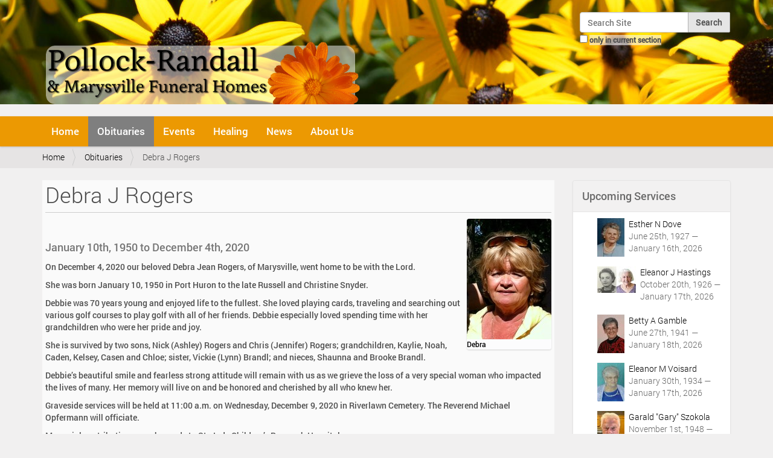

--- FILE ---
content_type: text/html;charset=utf-8
request_url: https://pollockrandall.com/obituaries/14882
body_size: 9068
content:
<!DOCTYPE html>
<html xmlns="http://www.w3.org/1999/xhtml" lang="en-us" xml:lang="en-us">
  <head><meta http-equiv="Content-Type" content="text/html; charset=UTF-8" />
    <title>Debra J Rogers — Pollock-Randall Funeral Home - Port Huron, MI</title>
    <link rel="shortcut icon" type="image/x-icon" href="/++theme++barceloneta-pr/barceloneta-favicon.ico" />
    <link rel="apple-touch-icon" href="/++theme++barceloneta-pr/barceloneta-apple-touch-icon.png" />
    <link rel="apple-touch-icon-precomposed" sizes="144x144" href="/++theme++barceloneta-pr/barceloneta-apple-touch-icon-144x144-precomposed.png" />
    <link rel="apple-touch-icon-precomposed" sizes="114x114" href="/++theme++barceloneta-pr/barceloneta-apple-touch-icon-114x114-precomposed.png" />
    <link rel="apple-touch-icon-precomposed" sizes="72x72" href="/++theme++barceloneta-pr/barceloneta-apple-touch-icon-72x72-precomposed.png" />
    <link rel="apple-touch-icon-precomposed" sizes="57x57" href="/++theme++barceloneta-pr/barceloneta-apple-touch-icon-57x57-precomposed.png" />
    <link rel="apple-touch-icon-precomposed" href="/++theme++barceloneta-pr/barceloneta-apple-touch-icon-precomposed.png" />
  <meta name="description" content="January 10th, 1950 to December 4th, 2020" /><meta name="viewport" content="width=device-width, initial-scale=1.0" /><meta content="summary" name="twitter:card" /><meta content="Debra J Rogers" name="twitter:title" /><meta content="Debra J Rogers" property="og:title" /><meta content="Debra J Rogers" itemprop="name" /><meta content="article" property="og:type" /><meta content="Pollock-Randall &amp; Marysville Funeral Homes - Port Huron, MI" property="og:site_name" /><meta content="@PollockRandall" name="twitter:site" /><meta content="252582994799482" property="fb:app_id" /><meta content="https://www.facebook.com/PollockRandall" property="og:article:publisher" /><meta content="January 10th, 1950 to December 4th, 2020" itemprop="description" /><meta content="https://pollockrandall.com/obituaries/14882" name="twitter:url" /><meta content="https://pollockrandall.com/obituaries/14882" property="og:url" /><meta content="https://pollockrandall.com/obituaries/14882/@@download/image/Debra Rogers paper_web" name="twitter:image" /><meta content="https://pollockrandall.com/obituaries/14882/@@download/image/Debra Rogers paper_web" property="og:image" /><meta content="https://pollockrandall.com/obituaries/14882/@@download/image/Debra Rogers paper_web" itemprop="image" /><meta content="image/jpeg" property="og:image:type" /><meta name="generator" content="Plone - http://plone.org" /><link rel="canonical" href="https://pollockrandall.com/obituaries/14882" /><link rel="search" href="https://pollockrandall.com/@@search" title="Search this site" /><link rel="stylesheet" type="text/css" href="https://pollockrandall.com/++plone++pas.plugins.authomatic/authomatic.css?version=None" data-bundle="authomatic-addon" /><link rel="stylesheet" type="text/css" href="https://pollockrandall.com/++plone++static/plone-legacy-compiled.css?version=2016-03-08 13:06:10.395316" data-bundle="plone-legacy" /><link rel="stylesheet" type="text/css" href="https://pollockrandall.com/++plone++slidertemplates/slidertemplates-compiled.css?version=2015-10-29 00:00:00.000003" data-bundle="slidertemplates" /><link rel="stylesheet" type="text/css" href="https://pollockrandall.com/++plone++dropdown/webcouturier.dropdownmenu-compiled.css?version=None" data-bundle="webcouturier.dropdownmenu" /><link rel="stylesheet" type="text/css" href="https://pollockrandall.com/++plone++static/plone-compiled.css?version=2016-03-03 05:35:39.630597" data-bundle="plone" /><link rel="stylesheet" type="text/css" href="https://pollockrandall.com//++theme++barceloneta-pr/less/barceloneta-compiled.css" data-bundle="diazo" /><script type="text/javascript" src="https://pollockrandall.com/++plone++static/components/jquery/dist/jquery.min.js" data-bundle="basic"></script><script type="text/javascript" src="https://pollockrandall.com/++plone++static/components/requirejs/require.js" data-bundle="basic"></script><script type="text/javascript" src="https://pollockrandall.com/config.js" data-bundle="basic"></script><script type="text/javascript" src="https://pollockrandall.com/++plone++static/plone-legacy-compiled.js?version=2016-03-08 13:06:10.395316" data-bundle="plone-legacy"></script><script type="text/javascript" src="https://pollockrandall.com/++plone++static/plone-compiled.js?version=2016-03-03 05:35:39.630597" data-bundle="plone"></script></head>
  <body id="visual-portal-wrapper" class="template-event_listing portaltype-obituary site-pollockrandall section-obituaries subsection-14882 icons-off frontend viewpermission-view userrole-anonymous" dir="ltr" data-i18ncatalogurl="https://pollockrandall.com/plonejsi18n" data-pat-plone-modal="{&quot;actionOptions&quot;: {&quot;displayInModal&quot;: false}}" data-view-url="https://pollockrandall.com/obituaries/14882" data-pat-tinymce="{&quot;loadingBaseUrl&quot;: &quot;https://pollockrandall.com/++plone++static/components/tinymce-builded/js/tinymce&quot;, &quot;relatedItems&quot;: {&quot;vocabularyUrl&quot;: &quot;https://pollockrandall.com/@@getVocabulary?name=plone.app.vocabularies.Catalog&quot;}, &quot;folderTypes&quot;: [&quot;Folder&quot;, &quot;Large Plone Folder&quot;, &quot;Plone Site&quot;], &quot;prependToScalePart&quot;: &quot;/@@images/image/&quot;, &quot;linkAttribute&quot;: &quot;UID&quot;, &quot;prependToUrl&quot;: &quot;resolveuid/&quot;, &quot;imageTypes&quot;: [&quot;Image&quot;], &quot;upload&quot;: {&quot;maxFiles&quot;: 1, &quot;currentPath&quot;: &quot;/obituaries/14882&quot;, &quot;initialFolder&quot;: &quot;ec950ce55e8c449aa0f9a8b389e4a810&quot;, &quot;baseUrl&quot;: &quot;https://pollockrandall.com&quot;, &quot;uploadMultiple&quot;: false, &quot;relativePath&quot;: &quot;@@fileUpload&quot;, &quot;showTitle&quot;: false}, &quot;tiny&quot;: {&quot;content_css&quot;: &quot;https://pollockrandall.com/++plone++static/plone-compiled.css,https://pollockrandall.com/++plone++static/tinymce-styles.css,https://pollockrandall.com/++plone++static/components/tinymce-builded/js/tinymce/skins/lightgray/content.min.css,https://pollockrandall.com/++theme++barceloneta-pr/less/barceloneta-compiled.css&quot;, &quot;external_plugins&quot;: {}, &quot;plugins&quot;: [&quot;plonelink&quot;, &quot;ploneimage&quot;, &quot;importcss&quot;, &quot;advlist&quot;, &quot;code&quot;, &quot;fullscreen&quot;, &quot;hr&quot;, &quot;lists&quot;, &quot;media&quot;, &quot;nonbreaking&quot;, &quot;noneditable&quot;, &quot;pagebreak&quot;, &quot;paste&quot;, &quot;preview&quot;, &quot;print&quot;, &quot;searchreplace&quot;, &quot;tabfocus&quot;, &quot;table&quot;, &quot;visualchars&quot;, &quot;wordcount&quot;], &quot;toolbar&quot;: &quot;ltr rtl | undo redo | styleselect | bold italic | alignleft aligncenter alignright alignjustify | bullist numlist outdent indent | unlink plonelink ploneimage&quot;, &quot;menubar&quot;: [&quot;edit&quot;, &quot;table&quot;, &quot;format&quot;, &quot;toolsview&quot;, &quot;insert&quot;], &quot;importcss_file_filter&quot;: &quot;https://pollockrandall.com/++plone++static/tinymce-styles.css&quot;, &quot;menu&quot;: {&quot;insert&quot;: {&quot;items&quot;: &quot;link media | template hr&quot;, &quot;title&quot;: &quot;Insert&quot;}, &quot;format&quot;: {&quot;items&quot;: &quot;bold italic underline strikethrough superscript subscript | formats | removeformat&quot;, &quot;title&quot;: &quot;Format&quot;}, &quot;edit&quot;: {&quot;items&quot;: &quot;undo redo | cut copy paste pastetext | searchreplace textpattern selectall | textcolor&quot;, &quot;title&quot;: &quot;Edit&quot;}, &quot;table&quot;: {&quot;items&quot;: &quot;inserttable tableprops deletetable | cell row column&quot;, &quot;title&quot;: &quot;Table&quot;}, &quot;tools&quot;: {&quot;items&quot;: &quot;spellchecker charmap emoticons insertdatetime layer code&quot;, &quot;title&quot;: &quot;Tools&quot;}, &quot;view&quot;: {&quot;items&quot;: &quot;visualaid visualchars visualblocks preview fullpage fullscreen&quot;, &quot;title&quot;: &quot;View&quot;}}, &quot;entity_encoding&quot;: &quot;raw&quot;, &quot;style_formats&quot;: [{&quot;items&quot;: [{&quot;title&quot;: &quot;Header 1&quot;, &quot;format&quot;: &quot;h1&quot;}, {&quot;title&quot;: &quot;Header 2&quot;, &quot;format&quot;: &quot;h2&quot;}, {&quot;title&quot;: &quot;Header 3&quot;, &quot;format&quot;: &quot;h3&quot;}, {&quot;title&quot;: &quot;Header 4&quot;, &quot;format&quot;: &quot;h4&quot;}, {&quot;title&quot;: &quot;Header 5&quot;, &quot;format&quot;: &quot;h5&quot;}, {&quot;title&quot;: &quot;Header 6&quot;, &quot;format&quot;: &quot;h6&quot;}], &quot;title&quot;: &quot;Headers&quot;}, {&quot;items&quot;: [{&quot;title&quot;: &quot;Paragraph&quot;, &quot;format&quot;: &quot;p&quot;}, {&quot;title&quot;: &quot;Blockquote&quot;, &quot;format&quot;: &quot;blockquote&quot;}, {&quot;title&quot;: &quot;Div&quot;, &quot;format&quot;: &quot;div&quot;}, {&quot;title&quot;: &quot;Pre&quot;, &quot;format&quot;: &quot;pre&quot;}], &quot;title&quot;: &quot;Block&quot;}, {&quot;items&quot;: [{&quot;title&quot;: &quot;Bold&quot;, &quot;icon&quot;: &quot;bold&quot;, &quot;format&quot;: &quot;bold&quot;}, {&quot;title&quot;: &quot;Italic&quot;, &quot;icon&quot;: &quot;italic&quot;, &quot;format&quot;: &quot;italic&quot;}, {&quot;title&quot;: &quot;Underline&quot;, &quot;icon&quot;: &quot;underline&quot;, &quot;format&quot;: &quot;underline&quot;}, {&quot;title&quot;: &quot;Strikethrough&quot;, &quot;icon&quot;: &quot;strikethrough&quot;, &quot;format&quot;: &quot;strikethrough&quot;}, {&quot;title&quot;: &quot;Superscript&quot;, &quot;icon&quot;: &quot;superscript&quot;, &quot;format&quot;: &quot;superscript&quot;}, {&quot;title&quot;: &quot;Subscript&quot;, &quot;icon&quot;: &quot;subscript&quot;, &quot;format&quot;: &quot;subscript&quot;}, {&quot;title&quot;: &quot;Code&quot;, &quot;icon&quot;: &quot;code&quot;, &quot;format&quot;: &quot;code&quot;}], &quot;title&quot;: &quot;Inline&quot;}, {&quot;items&quot;: [{&quot;title&quot;: &quot;Left&quot;, &quot;icon&quot;: &quot;alignleft&quot;, &quot;format&quot;: &quot;alignleft&quot;}, {&quot;title&quot;: &quot;Center&quot;, &quot;icon&quot;: &quot;aligncenter&quot;, &quot;format&quot;: &quot;aligncenter&quot;}, {&quot;title&quot;: &quot;Right&quot;, &quot;icon&quot;: &quot;alignright&quot;, &quot;format&quot;: &quot;alignright&quot;}, {&quot;title&quot;: &quot;Justify&quot;, &quot;icon&quot;: &quot;alignjustify&quot;, &quot;format&quot;: &quot;alignjustify&quot;}], &quot;title&quot;: &quot;Alignment&quot;}, {&quot;items&quot;: [{&quot;title&quot;: &quot;Listing&quot;, &quot;classes&quot;: &quot;listing&quot;, &quot;selector&quot;: &quot;table&quot;}], &quot;title&quot;: &quot;Tables&quot;}], &quot;resize&quot;: &quot;both&quot;, &quot;formats&quot;: {&quot;clearfix&quot;: {&quot;classes&quot;: &quot;clearfix&quot;, &quot;block&quot;: &quot;div&quot;}, &quot;embed&quot;: {&quot;classes&quot;: &quot;embed-container&quot;, &quot;block&quot;: &quot;div&quot;}, &quot;discreet&quot;: {&quot;inline&quot;: &quot;span&quot;, &quot;classes&quot;: &quot;discreet&quot;}}, &quot;importcss_append&quot;: true}, &quot;base_url&quot;: &quot;https://pollockrandall.com/obituaries/14882&quot;}" data-pat-markspeciallinks="{&quot;external_links_open_new_window&quot;: &quot;False&quot;,&quot;mark_special_links&quot;: &quot;True&quot;}" data-portal-url="https://pollockrandall.com" data-pat-pickadate="{&quot;date&quot;: {&quot;selectYears&quot;: 200}, &quot;time&quot;: {&quot;interval&quot;: 5 } }" data-base-url="https://pollockrandall.com/obituaries/14882"><section id="portal-toolbar">
    </section><div class="outer-wrapper">
      <header id="content-header" role="banner">
        <div class="container">
          
      <div id="portal-header">
    <a id="portal-logo" title="Pollock-Randall Funeral Home - Port Huron, MI" href="https://pollockrandall.com">
    <img src="https://pollockrandall.com/@@site-logo/prlog.png" alt="Pollock-Randall &amp; Marysville Funeral Homes - Port Huron, MI" title="Pollock-Randall &amp; Marysville Funeral Homes - Port Huron, MI" /></a>

<div id="portal-searchbox">

    <form id="searchGadget_form" action="https://pollockrandall.com/@@search" role="search" data-pat-livesearch="ajaxUrl:https://pollockrandall.com/@@ajax-search" class="pat-livesearch">

        <div class="LSBox">
        <label class="hiddenStructure" for="searchGadget">Search Site</label>

        <input name="SearchableText" type="text" size="18" id="searchGadget" title="Search Site" placeholder="Search Site" class="searchField" />

        <input class="searchButton" type="submit" value="Search" />

        <div class="searchSection">
            <input id="searchbox_currentfolder_only" class="noborder" type="checkbox" name="path" value="/pollockrandall/obituaries/14882" />
            <label for="searchbox_currentfolder_only" style="cursor: pointer">only in current section</label>
        </div>
        </div>
    </form>

    <div id="portal-advanced-search" class="hiddenStructure">
        <a href="https://pollockrandall.com/@@search">Advanced Search…</a>
    </div>

</div>

<div id="portal-anontools">
  
</div>



</div>

    
          
        </div>
      </header>
      <div id="mainnavigation-wrapper">
        <div id="mainnavigation">

  <p class="hiddenStructure">Navigation</p>
  <nav class="plone-navbar" id="portal-globalnav-wrapper" role="navigation">
    <div class="container">
      <div class="plone-navbar-header">
        <button type="button" class="plone-navbar-toggle" data-toggle="collapse" data-target="#portal-globalnav-collapse">
          <span class="sr-only">Toggle navigation</span>
          <span class="icon-bar"></span>
          <span class="icon-bar"></span>
          <span class="icon-bar"></span>
        </button>
      </div>

      <div class="plone-collapse plone-navbar-collapse" id="portal-globalnav-collapse">
        <ul class="plone-nav plone-navbar-nav" id="portal-globalnav">
            
              <li id="portaltab-index_html">
                  <a href="https://pollockrandall.com" title="">Home</a>
                  
              </li>
            
              <li id="portaltab-obituaries" class="selected">
                  <a href="https://pollockrandall.com/obituaries" title="">Obituaries</a>
                  
              </li>
            
              <li id="portaltab-events">
                  <a href="https://pollockrandall.com/events" title="Pollock-Randall &amp; Marysville Funeral Home Events">Events</a>
                  
              </li>
            
              <li id="portaltab-healing">
                  <a href="https://pollockrandall.com/healing" title="Aftercare library of grief and healing resources.">Healing</a>
                  
                      <ul class="submenu dropdown-menu" style="margin-top: 0px;">
                          <li>

    

        <a href="https://pollockrandall.com/healing/new-leaf" title="" class="state-published">

            <span class="submenu_title">New Leaf Grief Resources Library</span>
            

            
        </a>
        
    
</li>
                      </ul>
                  
              </li>
            
              <li id="portaltab-news">
                  <a href="https://pollockrandall.com/news" title="Pollock-Randall &amp; Marysville News and Announcements">News</a>
                  
              </li>
            
              <li id="portaltab-about">
                  <a href="https://pollockrandall.com/about" title="Our Funeral Homes, Staff, and Community Information">About Us</a>
                  
                      <ul class="submenu dropdown-menu" style="margin-top: 0px;">
                          <li>

    

        <a href="https://pollockrandall.com/about/our-town" title="Port Huron, MI" class="state-published">

            <span class="submenu_title">Our Town</span>
            

            
        </a>
        
    
</li>

<li>

    

        <a href="https://pollockrandall.com/about/feedback" title="Testimonials From Families We Have Served" class="state-published">

            <span class="submenu_title">Feedback</span>
            

            
        </a>
        
    
</li>

<li>

    

        <a href="https://pollockrandall.com/about/web-site" title="Information About Our Web Site" class="state-published">

            <span class="submenu_title">Web Site</span>
            

            
        </a>
        
    
</li>
                      </ul>
                  
              </li>
            
        </ul>
      </div>
    </div>
  </nav>


</div>
      </div>
      <div id="above-content-wrapper">
          <section id="viewlet-above-content"><nav id="portal-breadcrumbs" class="plone-breadcrumb" role="navigation">
  <div class="container">
    <span id="breadcrumbs-you-are-here" class="hiddenStructure">You are here:</span>
    <ol aria-labelledby="breadcrumbs-you-are-here">
      <li id="breadcrumbs-home">
        <a href="https://pollockrandall.com">Home</a>
      </li>
      <li id="breadcrumbs-1">
        
          <a href="https://pollockrandall.com/obituaries">Obituaries</a>
          
        
      </li>
      <li id="breadcrumbs-2">
        
          
          <span id="breadcrumbs-current">Debra J Rogers</span>
        
      </li>
    </ol>
  </div>
</nav>
</section>
          <div id="portlets-in-header" class="container"></div>
      </div>
      <div class="container">
        <div class="row">
          <aside id="global_statusmessage" aria-labeledby="gstat">
      

      <div>
      </div>
    </aside>
        </div>
        <main id="main-container" class="row row-offcanvas row-offcanvas-right" role="main">
          <div id="column1-container">
          </div>
          

    

    <div class="col-xs-12 col-sm-9">
      <!-- <p class="pull-right visible-xs">
        <button type="button" class="btn btn-primary btn-xs" data-toggle="offcanvas">Toggle nav</button>
      </p> -->
      <div class="row">
        <div class="col-xs-12 col-sm-12">
          <article id="content">

          

          <header>
            <div id="viewlet-above-content-title"></div>
            
  

  
    <h1 class="documentFirstHeading">Debra J Rogers</h1>
  

            <div id="viewlet-below-content-title">




<div class="leadImage">

  <figure class="newsImageContainer">
    <a class="pat-plone-modal" data-pat-plone-modal="image: true" href="https://pollockrandall.com/obituaries/14882/@@images/463ae515-650c-4476-aca2-f0fa67cee4eb.jpeg">
      <img src="https://pollockrandall.com/obituaries/14882/@@images/5c1e3e0f-058b-4158-ace9-5c3f49f59b17.jpeg" alt="Debra J Rogers" title="Debra J Rogers" height="200" width="140" class="newsImage" />
      <figcaption>Debra</figcaption>
    </a>
  </figure>

</div>

</div>

            
                <div class="documentDescription description">January 10th, 1950 to December 4th, 2020</div>
            
          </header>

          <section id="viewlet-above-content-body"></section>
          <section id="content-core">
            
<!--show_events python: not is_obituary or len(batch)>0">-->


      
          
          
          <div id="parent-fieldname-text"><p>On December 4, 2020 our beloved Debra Jean Rogers, of Marysville, went home to be with the Lord.</p><p>She was born January 10, 1950 in Port Huron to the late Russell and Christine Snyder.</p><p>Debbie was 70 years young and enjoyed life to the fullest. She loved playing cards, traveling and searching out various golf courses to play golf with all of her friends. Debbie especially loved spending time with her grandchildren who were her pride and joy.</p><p>She is survived by two sons, Nick (Ashley) Rogers and Chris (Jennifer) Rogers; grandchildren, Kaylie, Noah, Caden, Kelsey, Casen and Chloe; sister, Vickie (Lynn) Brandl; and nieces, Shaunna and Brooke Brandl.</p><p>Debbie’s beautiful smile and fearless strong attitude will remain with us as we grieve the loss of a very special woman who impacted the lives of many. Her memory will live on and be honored and cherished by all who knew her.</p><p>Graveside services will be held at 11:00 a.m. on Wednesday, December 9, 2020 in Riverlawn Cemetery. The Reverend Michael Opfermann will officiate.</p><p>Memorial contributions may be made to St. Jude Children’s Research Hospital.</p><p>Arrangements are by the Marysville Funeral Home. To send condolences, visit marysvillefuneralhome.com</p></div>
          

        
      

    <section>
    
    
    <h3 class="documentFirstHeading noPrint">No Upcoming Events</h3>
    <!--<h2 tal:content="headr/sub" tal:condition="headr/sub" />-->
      <nav class="obit_nav">
        <ul class="mode_selector">
          
          <li class="">
            <a class="mode_past" href="https://pollockrandall.com/obituaries/14882/event_listing?mode=all">View All Events</a>
          </li>
          
        </ul>
      </nav>

    

    </section>

  

    <!-- Navigation -->







          </section>
          <section id="viewlet-below-content-body">



    <div class="visualClear"><!-- --></div>

    <div class="documentActions">
        

            <p class="hiddenStructure">Document Actions</p>

            <ul>
                  <li id="document-action-print">
                      <a href="javascript:this.print();" title="">Print this</a>
                  </li>
            </ul>
        

        

    </div>

</section>

          
        </article>
        </div>
      </div>
      <footer class="row">
        <div class="col-xs-12 col-sm-12">
          <div id="viewlet-below-content">



  
  <p><!-- --></p>
  <div id="social_thread_wrapper">
    <div id="condolences" class="showDisqus hideDisqus">
      <a href="https://pollockrandall.com/obituaries/14882#social_thread">
         <button id="show-cond" class="condolence-button condolence-button-larger">Click to Show Online Condolences</button>
      </a>
    </div>

    <div id="social_thread" class="social_thread" style="display:none">
        <hr />
        <p>Facebook Condolences</p>
        <div class="fb-comments" data-href="https://pollockrandall.com/obituaries/14882" data-numposts="5" data-width="100%" data-order-by="reverse_time"></div>
        <hr />
        <p>Disqus Condolences</p>
        <div id="disqus_thread"></div>
    </div>
    <script type="text/javascript">var disqus_identifier='ec950ce55e8c449aa0f9a8b389e4a810';var disqus_url='https://pollockrandall.com/obituaries/14882';var disqus_shortname='pollockrandall';var disqus_title='Debra J Rogers';</script>
    <script type="text/javascript">
        $j=jQuery;
        $j(document).ready(function() {
            $j('.showDisqus').on('click', function(){   // click event of the show comments button
                // ajax request to load the disqus javascript
                $j.ajax({
                     type: "GET",
                     url: "https://" + disqus_shortname + ".disqus.com/embed.js",
                     dataType: "script",
                     cache: true
                 });

                $j('body').find('.social_thread').fadeIn();
                $j('.hideDisqus').fadeOut();
            });
        });
    </script>
    <noscript>
        <span>Please enable JavaScript to view</span>
            <a href="https://disqus.com/?ref_noscript">comments powered by Disqus.</a>
    </noscript>
  </div>


</div>
        </div>
      </footer>
    </div>
  
          <div id="sidebar" class="col-xs-6 col-sm-3 sidebar-offcanvas" role="complementary">
          <aside id="portal-column-two" aria-labeledby="pcol2">
              <div class="portletWrapper" id="portletwrapper-706c6f6e652e7269676874636f6c756d6e0a636f6e746578740a2f706f6c6c6f636b72616e64616c6c2f6f6269747561726965730a7570636f6d696e672d7365727669636573" data-portlethash="706c6f6e652e7269676874636f6c756d6e0a636f6e746578740a2f706f6c6c6f636b72616e64616c6c2f6f6269747561726965730a7570636f6d696e672d7365727669636573"><section class="portlet portletCollection portlet-collection-upcoming-services"><header class="portletHeader">
        <span class="portletTopLeft"></span>
        
            <span>Upcoming Services</span>
        
        <span class="portletTopRight"></span>
  </header>


  <ul class="portletContent collList">
    
    <li class="portletItem odd collItem">
        <a href="https://pollockrandall.com/obituaries/18291" class="tile contenttype-obituary" title="June 25th, 1927 to January 16th, 2026">
            <img class="portlet-icon" href="https://pollockrandall.com/obituaries/18291" src="https://pollockrandall.com/obituaries/18291/@@images/image/tile" alt="thumbnail image" />
            <span class="portlet-title">Esther N Dove</span>
        </a><br />
        
        
        <span class="portletItemDetails">June 25th, 1927 — January 16th, 2026</span>
        
    </li>
    
    <li class="portletItem even collItem">
        <a href="https://pollockrandall.com/obituaries/18293" class="tile contenttype-obituary" title="October 20th, 1926 to January 17th, 2026">
            <img class="portlet-icon" href="https://pollockrandall.com/obituaries/18293" src="https://pollockrandall.com/obituaries/18293/@@images/image/tile" alt="thumbnail image" />
            <span class="portlet-title">Eleanor J Hastings</span>
        </a><br />
        
        
        <span class="portletItemDetails">October 20th, 1926 — January 17th, 2026</span>
        
    </li>
    
    <li class="portletItem odd collItem">
        <a href="https://pollockrandall.com/obituaries/18299" class="tile contenttype-obituary" title="June 27th, 1941 to January 18th, 2026">
            <img class="portlet-icon" href="https://pollockrandall.com/obituaries/18299" src="https://pollockrandall.com/obituaries/18299/@@images/image/tile" alt="thumbnail image" />
            <span class="portlet-title">Betty A Gamble</span>
        </a><br />
        
        
        <span class="portletItemDetails">June 27th, 1941 — January 18th, 2026</span>
        
    </li>
    
    <li class="portletItem even collItem">
        <a href="https://pollockrandall.com/obituaries/18295" class="tile contenttype-obituary" title="January 30th, 1934 to January 17th, 2026">
            <img class="portlet-icon" href="https://pollockrandall.com/obituaries/18295" src="https://pollockrandall.com/obituaries/18295/@@images/image/tile" alt="thumbnail image" />
            <span class="portlet-title">Eleanor M Voisard</span>
        </a><br />
        
        
        <span class="portletItemDetails">January 30th, 1934 — January 17th, 2026</span>
        
    </li>
    
    <li class="portletItem odd collItem">
        <a href="https://pollockrandall.com/obituaries/18277" class="tile contenttype-obituary" title="November 1st, 1948 to January 9th, 2026">
            <img class="portlet-icon" href="https://pollockrandall.com/obituaries/18277" src="https://pollockrandall.com/obituaries/18277/@@images/image/tile" alt="thumbnail image" />
            <span class="portlet-title">Garald "Gary" Szokola</span>
        </a><br />
        
        
        <span class="portletItemDetails">November 1st, 1948 — January 9th, 2026</span>
        
    </li>
    
    <li class="portletItem even collItem">
        <a href="https://pollockrandall.com/obituaries/18294" class="tile contenttype-obituary" title="January 28th, 2011 to January 16th, 2026">
            <img class="portlet-icon" href="https://pollockrandall.com/obituaries/18294" src="https://pollockrandall.com/obituaries/18294/@@images/image/tile" alt="thumbnail image" />
            <span class="portlet-title">Des'Men Harris</span>
        </a><br />
        
        
        <span class="portletItemDetails">January 28th, 2011 — January 16th, 2026</span>
        
    </li>
    
    <li class="portletItem odd collItem">
        <a href="https://pollockrandall.com/obituaries/18230" class="tile contenttype-obituary" title="October 18th, 1936 to December 13th, 2025">
            <img class="portlet-icon" href="https://pollockrandall.com/obituaries/18230" src="https://pollockrandall.com/obituaries/18230/@@images/image/tile" alt="thumbnail image" />
            <span class="portlet-title">Jerald C McCoy</span>
        </a><br />
        
        
        <span class="portletItemDetails">October 18th, 1936 — December 13th, 2025</span>
        
    </li>
    
    <li class="portletItem even collItem">
        <a href="https://pollockrandall.com/obituaries/18276" class="tile contenttype-obituary" title="December 3rd, 1963 to January 9th, 2026">
            <img class="portlet-icon" href="https://pollockrandall.com/obituaries/18276" src="https://pollockrandall.com/obituaries/18276/@@images/image/tile" alt="thumbnail image" />
            <span class="portlet-title">Kimberly E Swanson</span>
        </a><br />
        
        
        <span class="portletItemDetails">December 3rd, 1963 — January 9th, 2026</span>
        
    </li>
    
  </ul>

    

</section>
</div><div class="portletWrapper" id="portletwrapper-706c6f6e652e7269676874636f6c756d6e0a636f6e746578740a2f706f6c6c6f636b72616e64616c6c2f6f6269747561726965730a6c6f63616c2d666c6f7269737473" data-portlethash="706c6f6e652e7269676874636f6c756d6e0a636f6e746578740a2f706f6c6c6f636b72616e64616c6c2f6f6269747561726965730a6c6f63616c2d666c6f7269737473"><div class="portletStaticText portlet-static-local-florists"><p>Order memorial floral arrangements directly from one of our area's <a data-val="7619aeea084a40c6b2f168e94f8f4858" href="https://pollockrandall.com/about/our-town/local-florists" data-linktype="internal" class="internal-link" title="Local Florists">local florists</a>.</p>&#13;
<div class="embed-container"><a data-val="7619aeea084a40c6b2f168e94f8f4858" href="https://pollockrandall.com/about/our-town/local-florists" data-linktype="internal" title="Local Florists"><img src="https://pollockrandall.com/images/flower_arrangement.jpg/@@images/665d67c0-7538-46cb-9193-a5ebeb5a3d9d.jpeg" data-linktype="image" title="Flower Arrangement" data-val="53942fbbe9cf4850b6e27441d1bc3fe5" data-scale="preview" alt="Flowers Image" class="image-left" /></a></div>&#13;
<div class="visualClear"></div></div>


</div>
          </aside>
        </div>
        </main><!--/row-->
      </div><!--/container-->
    </div><!--/outer-wrapper --><footer id="portal-footer-wrapper" role="contentinfo">
      <div class="container" id="portal-footer">
      <div class="row">
	<div class="col-xs-12">
		
<div class="portletWrapper" id="portletwrapper-706c6f6e652e666f6f746572706f72746c6574730a636f6e746578740a2f706f6c6c6f636b72616e64616c6c0a666f6f746572" data-portlethash="706c6f6e652e666f6f746572706f72746c6574730a636f6e746578740a2f706f6c6c6f636b72616e64616c6c0a666f6f746572">

  

  
    
  <div class="visualClear"><!-- --></div>
  <section class="portlet portletClassic" id="portal-footer-signature">
    <div class="portletContent">
      <div>
        <span class="colophon-title"><a href="http://pollockrandall.com" title="Pollock-Randall Funeral Home">Pollock-Randall Funeral Home</a></span> —
        <span class="colophon-address"><a href="http://pollockrandall.com/about" title="Map &amp; Driving Directions">912 Lapeer Ave. Port Huron, MI 48060</a></span> —
        <span class="colophon-phone"><a href="tel:810-982-0179" title="Call Pollock-Randall Funeral Home">810 982-0179</a></span>
      </div>
      <div>
        <span class="colophon-manager">Ann Randall-Kendrick — Manager</span>
      </div>
      <div>
        <span class="colophon-title"><a href="http://marysvillefuneralhome.com" title="Marysville Funeral Home">Marysville Funeral Home</a></span> —
        <span class="colophon-address"><a href="http://marysvillefuneralhome.com/about" title="Map &amp; Driving Directions">1200 Michigan Ave. Marysville, MI 48040</a></span> —
        <span class="colophon-phone"><a href="tel:810-364-7100" title="Call Marysville Funeral Home">810 364-7100</a></span>
      </div>
      <div>
        <span class="colophon-manager">John W. Kendrick — Manager</span>
      </div>
    </div>
  </section>

  

</div>

<div class="portletWrapper" id="portletwrapper-706c6f6e652e666f6f746572706f72746c6574730a636f6e746578740a2f706f6c6c6f636b72616e64616c6c0a616374696f6e73" data-portlethash="706c6f6e652e666f6f746572706f72746c6574730a636f6e746578740a2f706f6c6c6f636b72616e64616c6c0a616374696f6e73">

<section class="portlet portletActions" role="menu">

  
  <section class="portletContent">
    <ul>
      
        <li class="portletItem">
          <a href="https://pollockrandall.com/sitemap">

            <span>Site Map</span>

            

          </a>
        </li>
      
        <li class="portletItem">
          <a href="https://pollockrandall.com/accessibility-info">

            <span>Accessibility</span>

            

          </a>
        </li>
      
        <li class="portletItem">
          <a href="https://pollockrandall.com/contact-info" class="pat-plone-modal" data-pat-plone-modal="{}">

            <span>Contact</span>

            

          </a>
        </li>
      
    </ul>
  </section>
</section>

</div>

<div class="portletWrapper" id="portletwrapper-706c6f6e652e666f6f746572706f72746c6574730a636f6e746578740a2f706f6c6c6f636b72616e64616c6c0a636f6c6f70686f6e" data-portlethash="706c6f6e652e666f6f746572706f72746c6574730a636f6e746578740a2f706f6c6c6f636b72616e64616c6c0a636f6c6f70686f6e">

  

  
    

  <section class="portlet portletClassic" id="portal-colophon">
    <div class="portletContent">
        <a title="Find us on Facebook" href="https://www.facebook.com/PollockRandall"><img class="image-inline" src="https://pollockrandall.com/images/facebook.png" alt="Facebook Icon" /></a>
    </div>
  </section>

  

</div>


	</div>
</div>


    </div>
    </footer></body>
</html>

--- FILE ---
content_type: text/css
request_url: https://pollockrandall.com/++plone++slidertemplates/slidertemplates-compiled.css?version=2015-10-29%2000:00:00.000003
body_size: 11084
content:
/*******general_styles******/
.eventItemData ~ .portletItemDetails {
    display: none;
    }
.eventItemData > span {
    display: block;
    margin: 5px 0;
    }

/*---------- Tabs Styles ----------*/
#portal-globalnav li ul.resp-tabs-list,
#theme-globalnav li ul.resp-tabs-list {
    display: block;
    position: relative;
    }
#portal-globalnav ul.resp-tabs-list li a,
#theme-globalnav ul.resp-tabs-list li a {
    width: 100%;
    }

/* Tabs Navigations */
#content ul.resp-tabs-list {
    margin-left: 0;
    }
.resp-tabs-list li {
    border-color: transparent;
    border-style: solid;
    border-width: 1px 1px 0;
    cursor: pointer;
    font-weight: 600;
    padding: 1em;
    }
.portlet .resp-tabs-list li {
    display: inline-block;
    margin: 0 0 -1px;
    }
.resp-tabs-list li.resp-tab-active {
    background-color: #fff;
    border-color: #c1c1c1;
    position: relative;
    }
#content .portletHorizontalTab li.resp-tab-item, 
dl.portlet .portletHorizontalTab li.resp-tab-item {
    margin: 0 0 -1px;
    display: inline-block;    
    }
.portletHorizontalTab .portletItem > div, 
.portletVerticalTabs .portletItem > div {
    display: none;
    }   

/* Tabs Container */
.resp-tabs-container {
    border: 1px solid #c1c1c1;
    }
.resp-tab-content {
    display: none;
    padding: 1em;
    }
.resp-tab-content img {
    float: left;
    margin: 0 1em 1em 0;
    }
.resp-content-active,
.resp-accordion-active {
    display: block;
    }

/* Tabs Accordion */
.resp-accordion {
    border-color: #c1c1c1;
    border-style: solid;
    border-width: 1px 1px 0;
    cursor: pointer;
    display: none;
    font-size: 100%;
    padding: 0.5em 1em;
    }
.resp-tab-active {
    border-width: 1px 1px 0;
    }
.resp-arrow {
    border-color: #c1c1c1 transparent transparent transparent;
    border-style: solid;
    border-width: 12px 6px 0 6px;
    float: right;
    height: 0;
    margin-top: 3px;
    width: 0;
    }
.resp-tab-active .resp-arrow {
    border-color: transparent transparent #9b9797 transparent;
    border-width: 0 6px 12px 6px;
    }

@media only screen and (max-width: 768px) {
    .resp-tabs-list {
        display: none;
        }
    #portal-globalnav li ul.resp-tabs-list,
    #theme-globalnav li ul.resp-tabs-list {
        display: none;
        }
    h2.resp-accordion {
        display: block;
        }
    h2.resp-tab-active {
        background-color: #dbdbdb;
        }
    .resp-tabs-container {
        border-width: 0 0 1px;
        }
    .resp-tab-content {
        border-color: #c1c1c1;
        border-style: solid;
        border-width: 1px 1px 0;
        }
    .resp-tab-content-active.resp-accordion-closed {
        display: none;
        }
    }

/*----- Vertical Tabs -----*/
.portletVerticalTabs .resp-tabs-list {
    float: left;
    width: 30%;
    }
.portletVerticalTabs .resp-tabs-list li {
    border-color: transparent;
    border-style: solid;
    border-width: 1px 0 1px 1px;
    display: block;
    margin: 0 -1px 0 0;
    }
.portletVerticalTabs li.resp-tab-active {
    background-color: #fff;
    border-color: #c1c1c1;
    position: relative;
    }
.portletVerticalTabs .resp-tabs-container-visual {
    float: left;
    width: 70%;
    }
.portletVerticalTabs .resp-tabs-container {
    -moz-box-sizing: border-box;
    -webkit-box-sizing: border-box;
    box-sizing: border-box;
    }

@media only screen and (max-width: 768px) {
    .portletVerticalTabs .resp-tabs-container-visual {
        float: none;
        width: 100%;
        }
    .portletVerticalTabs .resp-tabs-container {
        border-width: 0 0 1px;
        min-height: initial !important; /* fix inline styles */
        }
    }

/*---Accordion styles---*/
h2.resp-tab-title:last-child {
    background: blue;
    border-bottom: 12px solid #c1c1c1 !important;
    }
.resp-easy-accordion  h2.resp-accordion {
    display: block;
    }
.resp-easy-accordion .resp-tab-content {
    border: 1px solid #c1c1c1;
    }
.resp-easy-accordion .resp-tab-content:last-child {
    border-bottom: 1px solid #c1c1c1 !important;
    }
.resp-jfit {
    margin: 0;
    width: 100%;
    }
.resp-tab-content-active {
    display: block;
    }

@media only screen and (max-width: 768px) {
    .resp-accordion > p,
    dl.portlet .resp-accordion p  {
        margin: 0;
        }
    }

/*---------- OWL Carousel ----------*/
.qg-carousel,
.owl-carousel {
    -ms-touch-action: pan-y;
    display: none;
    position: relative;
    width: 100%;
    }
.owl-carousel .owl-wrapper-outer {
    overflow: hidden;
    position: relative;
    width: 100%;
    }
.owl-carousel .owl-wrapper-outer.autoHeight {
    -moz-transition: height 500ms ease-in-out;
    -ms-transition: height 500ms ease-in-out;
    -o-transition: height 500ms ease-in-out;
    -webkit-transition: height 500ms ease-in-out;
    transition: height 500ms ease-in-out;
    }
.owl-carousel .owl-wrapper {
    -webkit-backface-visibility: hidden;
    -moz-backface-visibility: hidden;
    -ms-backface-visibility: hidden;
    -webkit-transform: translate3d(0, 0, 0); /* Chrome, Opera 15+, Safari 3.1+ */
    -ms-transform: translate3d(0, 0, 0); /* IE 9 */
    transform: translate3d(0, 0, 0); /* Firefox 16+, IE 10+, Opera */
    display: none;
    position: relative;
    }
.owl-carousel .owl-wrapper:after {
    clear: both;
    content: ".";
    display: block;
    height: 0;
    line-height: 0;
    visibility: hidden;
    }
.owl-carousel .owl-item {
    -webkit-backface-visibility: hidden;
    -moz-backface-visibility:    hidden;
    -ms-backface-visibility:     hidden;
    -webkit-transform: translate3d(0,0,0);
    -moz-transform: translate3d(0,0,0);
    -ms-transform: translate3d(0,0,0);
    float: left;
    }
.owl-carousel .owl-item img {
    margin-bottom: 0.5em;
    }
.portletOWLCarousel .owl-item img {
    height: auto;
    max-width: 100%;
    width: auto; /*fix to IE8*/
    }
.grabbing {
    cursor: move;
    }

/*----- OWL controls -----*/
.owl-controls {
    -webkit-user-select: none;
    -khtml-user-select: none;
    -moz-user-select: none;
    -ms-user-select: none;
    user-select: none;
    -webkit-tap-highlight-color: rgba(0, 0, 0, 0);
    margin-top: 10px;
    text-align: center;
    }

/* Styling Pagination */
.owl-controls .owl-page {
    cursor: pointer;
    display: inline-block;
    zoom: 1;
    }
.owl-theme .owl-controls .owl-page span {
    background-color: #ddd;
    border-radius: 50%;
    display: block;
    height: 8px;
    margin: 5px;
    width: 8px;
    }
.owl-theme .owl-controls .owl-page.active span,
.owl-theme .owl-controls.clickable .owl-page:hover span {
    background-color: #205c90;
    }

/* If Pagination Numbers is true */
.owl-theme .owl-controls .owl-page span.owl-numbers {
    border-radius: 30px;
    color: #fff;
    height: auto;
    padding: 2px 10px;
    width: auto;
    }

/*---------- QG Carousel ----------*/
.qg-carousel {
    position: relative;
    width: 100%;
    }
.qg-carousel .qg-wrapper {
    position: relative;
    display: none;
    overflow: hidden;
    }
.qg-carousel .qg-wrapper:after {
    clear: both;
    content: ".";
    display: block;
    height: 0;
    line-height: 0;
    visibility: hidden;
    }
.qg-carousel .qg-wrapper-outer {
    overflow: hidden;
    position: relative;
    width: 100%;
    }
.qg-carousel .qg-item {
    float: left;
    }
.qg-carousel .image-block,
.qg-carousel .item-visual,
.qg-carousel .qg-item {
    -webkit-transition: all 1s ease !important;
    -moz-transition: all 1s ease !important;
    -o-transition: all 1s ease !important;
    transition: all 1s ease !important;
    }
.qg-item .item-visual {
    display: block;
    margin: 0 0 1em 2em;
    overflow: hidden;
    }
.qg-item.active .item-visual {
    margin: 0 0 1em;
    }
.qg-item .image-block {
    background-size: cover;
    float: left;
    margin: 0 0 0.5em 0;
    }
.qg-item.active .image-block {
    margin: 0 1.25em 0 0;
    }
.qg-item .itemBody {
    display: block;
    }
.qg-carousel .owl-controls {
    margin-top: 10px;
    text-align: center;
    }
@media only screen and (max-width: 479px) {
    .qg-item.active .image-block {
        margin: 0;
        }
    }

/*---------- Circle Carousel ----------*/

.slider-wrapper-outer {
    margin-bottom: 2em;
    overflow: hidden;
    position: relative;
    width: 100%;
    }
.slider-wrapper {
    height: 1000000px;
    position: relative;
    }
.slider-wrapper-outer,
.contentslider-controls {
    display: none;
    }
.slider-wrapper .item {
    float: left;
    margin: 0 0 2em;
    position: relative;
    }
.bx-wrapper .block-visual {
    -webkit-background-size: cover;
    background-size: cover;
    background-color: #ddd;
    }
.bx-wrapper .pager-item .block-visual {
    cursor: pointer;
    }
.bx-wrapper .itemBody {
    padding: 1em;
    }
.slider-wrapper .block-visual,
.slider-wrapper .itemBody,
.slider-wrapper .itemBlock {
    display: block;
    }

/* Styling Next and Prev buttons */
.bx-buttons {
    left: 0;
    position: absolute;
    text-align: center;
    width: 100%;
    z-index: 1;
    }

/* Control Circle Carousel */
.contentslider-controls {
    overflow: hidden;
    position: relative;
    width: 100%;
    }
.bx-pager {
    overflow: hidden;
    position: relative;
    width: 10000000px;
    }
.pager-item {
    -webkit-box-sizing: border-box;
    -moz-box-sizing: border-box;
    box-sizing: border-box;
    float: left;
    margin-right: 2em;
    position: relative;
    }

/*---------- NG Collection Buttons ----------*/
.ng-collection-buttons {
    text-align: center;
    }
.ng-collection-buttons button {
    background-color: #ddd;
    border: 0;
    color: #205c90;
    cursor: pointer;
    font-family: Arial, Helvetica, sans-serif;
    font-size: 100%;
    margin: 0.5em 1px 0.5em 0;
    padding: 0.3em 1em 0.4em;
    }
.ng-collection-buttons button:hover {
    background-color: #205c90;
    color: #fff;
    }

/*----- Shelf Portlet -----*/
dl.portletHorizontalTab dd.portletItem,
dl.portletVerticalTabs dd.portletItem,
dl.portletContentSlider dd.portletItem,
dl.portletOWLCarousel dd.portletItem,
dl.portletShelf dd.portletItem {
    padding: 1em 0;
    }
.portletOWLCarousel .item,
.portletShelf .item {
    padding: 1em;
    }
.portletOWLCarousel .item .tile,
.portletShelf .item .itemBody {
    display: block;
    }
.portletShelf .item img {
    margin-bottom: 0.5em;
    }
.portletHorizontalTab .itemBlock,
.portletVerticalTabs .itemBlock,
.portletOWLCarousel .itemBlock,
.portletQgCarousel .itemBlock,
.portletShelf .itemBlock {
    display: block;
    padding: 0 0 0.5em;
    }
.itemTitle {
    font-weight: bold;
    }
